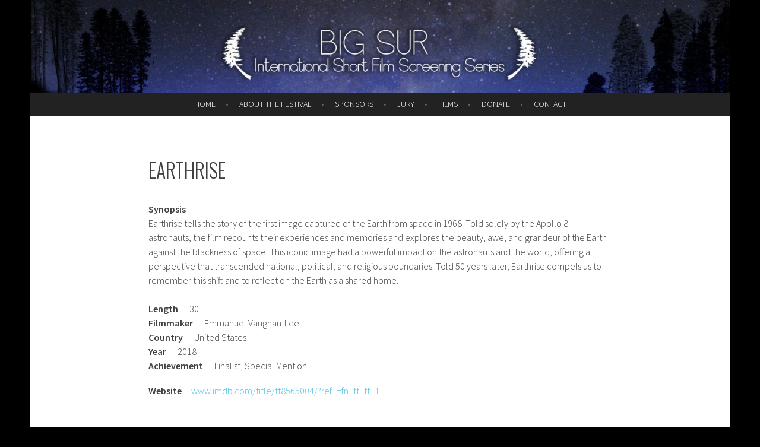

--- FILE ---
content_type: text/html; charset=utf-8
request_url: https://www.bigsurfilm.org/single-records/?pdb=780
body_size: 6239
content:
<!DOCTYPE html>
<html lang="en-US">
<head>
  <meta charset="UTF-8">
  <meta name="viewport" content="width=device-width, initial-scale=1">
  <link rel="profile" href="https://gmpg.org/xfn/11">
  <link rel="pingback" href="/wp/xmlrpc.php">
  <title>single-records</title>
  <link rel='dns-prefetch' href='//fonts.googleapis.com'>
  <link rel="alternate" type="application/rss+xml" title=" &raquo; Feed" href="/feed/">
  <link rel="alternate" type="application/rss+xml" title=" &raquo; Comments Feed" href="/comments/feed/">
  <script type="text/javascript">
  /* <![CDATA[ */
  window._wpemojiSettings = {"baseUrl":"https:\/\/s.w.org\/images\/core\/emoji\/15.0.3\/72x72\/","ext":".png","svgUrl":"https:\/\/s.w.org\/images\/core\/emoji\/15.0.3\/svg\/","svgExt":".svg","source":{"concatemoji":"http:\/\/www.bigsurfilm.org\/wp\/wp-includes\/js\/wp-emoji-release.min.js?ver=6.7"}};
  /*! This file is auto-generated */
  !function(i,n){var o,s,e;function c(e){try{var t={supportTests:e,timestamp:(new Date).valueOf()};sessionStorage.setItem(o,JSON.stringify(t))}catch(e){}}function p(e,t,n){e.clearRect(0,0,e.canvas.width,e.canvas.height),e.fillText(t,0,0);var t=new Uint32Array(e.getImageData(0,0,e.canvas.width,e.canvas.height).data),r=(e.clearRect(0,0,e.canvas.width,e.canvas.height),e.fillText(n,0,0),new Uint32Array(e.getImageData(0,0,e.canvas.width,e.canvas.height).data));return t.every(function(e,t){return e===r[t]})}function u(e,t,n){switch(t){case"flag":return n(e,"\ud83c\udff3\ufe0f\u200d\u26a7\ufe0f","\ud83c\udff3\ufe0f\u200b\u26a7\ufe0f")?!1:!n(e,"\ud83c\uddfa\ud83c\uddf3","\ud83c\uddfa\u200b\ud83c\uddf3")&&!n(e,"\ud83c\udff4\udb40\udc67\udb40\udc62\udb40\udc65\udb40\udc6e\udb40\udc67\udb40\udc7f","\ud83c\udff4\u200b\udb40\udc67\u200b\udb40\udc62\u200b\udb40\udc65\u200b\udb40\udc6e\u200b\udb40\udc67\u200b\udb40\udc7f");case"emoji":return!n(e,"\ud83d\udc26\u200d\u2b1b","\ud83d\udc26\u200b\u2b1b")}return!1}function f(e,t,n){var r="undefined"!=typeof WorkerGlobalScope&&self instanceof WorkerGlobalScope?new OffscreenCanvas(300,150):i.createElement("canvas"),a=r.getContext("2d",{willReadFrequently:!0}),o=(a.textBaseline="top",a.font="600 32px Arial",{});return e.forEach(function(e){o[e]=t(a,e,n)}),o}function t(e){var t=i.createElement("script");t.src=e,t.defer=!0,i.head.appendChild(t)}"undefined"!=typeof Promise&&(o="wpEmojiSettingsSupports",s=["flag","emoji"],n.supports={everything:!0,everythingExceptFlag:!0},e=new Promise(function(e){i.addEventListener("DOMContentLoaded",e,{once:!0})}),new Promise(function(t){var n=function(){try{var e=JSON.parse(sessionStorage.getItem(o));if("object"==typeof e&&"number"==typeof e.timestamp&&(new Date).valueOf()<e.timestamp+604800&&"object"==typeof e.supportTests)return e.supportTests}catch(e){}return null}();if(!n){if("undefined"!=typeof Worker&&"undefined"!=typeof OffscreenCanvas&&"undefined"!=typeof URL&&URL.createObjectURL&&"undefined"!=typeof Blob)try{var e="postMessage("+f.toString()+"("+[JSON.stringify(s),u.toString(),p.toString()].join(",")+"));",r=new Blob([e],{type:"text/javascript"}),a=new Worker(URL.createObjectURL(r),{name:"wpTestEmojiSupports"});return void(a.onmessage=function(e){c(n=e.data),a.terminate(),t(n)})}catch(e){}c(n=f(s,u,p))}t(n)}).then(function(e){for(var t in e)n.supports[t]=e[t],n.supports.everything=n.supports.everything&&n.supports[t],"flag"!==t&&(n.supports.everythingExceptFlag=n.supports.everythingExceptFlag&&n.supports[t]);n.supports.everythingExceptFlag=n.supports.everythingExceptFlag&&!n.supports.flag,n.DOMReady=!1,n.readyCallback=function(){n.DOMReady=!0}}).then(function(){return e}).then(function(){var e;n.supports.everything||(n.readyCallback(),(e=n.source||{}).concatemoji?t(e.concatemoji):e.wpemoji&&e.twemoji&&(t(e.twemoji),t(e.wpemoji)))}))}((window,document),window._wpemojiSettings);
  /* ]]> */
  </script>
  <style id='wp-emoji-styles-inline-css' type='text/css'>

        img.wp-smiley, img.emoji {
                display: inline !important;
                border: none !important;
                box-shadow: none !important;
                height: 1em !important;
                width: 1em !important;
                margin: 0 0.07em !important;
                vertical-align: -0.1em !important;
                background: none !important;
                padding: 0 !important;
        }
  </style>
  <link rel='stylesheet' id='wp-block-library-css' href='/wp/wp-includes/css/dist/block-library/style.min.css?ver=6.7' type='text/css' media='all'>
  <style id='classic-theme-styles-inline-css' type='text/css'>
  /*! This file is auto-generated */
  .wp-block-button__link{color:#fff;background-color:#32373c;border-radius:9999px;box-shadow:none;text-decoration:none;padding:calc(.667em + 2px) calc(1.333em + 2px);font-size:1.125em}.wp-block-file__button{background:#32373c;color:#fff;text-decoration:none}
  </style>
  <style id='global-styles-inline-css' type='text/css'>
  :root{--wp--preset--aspect-ratio--square: 1;--wp--preset--aspect-ratio--4-3: 4/3;--wp--preset--aspect-ratio--3-4: 3/4;--wp--preset--aspect-ratio--3-2: 3/2;--wp--preset--aspect-ratio--2-3: 2/3;--wp--preset--aspect-ratio--16-9: 16/9;--wp--preset--aspect-ratio--9-16: 9/16;--wp--preset--color--black: #000000;--wp--preset--color--cyan-bluish-gray: #abb8c3;--wp--preset--color--white: #ffffff;--wp--preset--color--pale-pink: #f78da7;--wp--preset--color--vivid-red: #cf2e2e;--wp--preset--color--luminous-vivid-orange: #ff6900;--wp--preset--color--luminous-vivid-amber: #fcb900;--wp--preset--color--light-green-cyan: #7bdcb5;--wp--preset--color--vivid-green-cyan: #00d084;--wp--preset--color--pale-cyan-blue: #8ed1fc;--wp--preset--color--vivid-cyan-blue: #0693e3;--wp--preset--color--vivid-purple: #9b51e0;--wp--preset--gradient--vivid-cyan-blue-to-vivid-purple: linear-gradient(135deg,rgba(6,147,227,1) 0%,rgb(155,81,224) 100%);--wp--preset--gradient--light-green-cyan-to-vivid-green-cyan: linear-gradient(135deg,rgb(122,220,180) 0%,rgb(0,208,130) 100%);--wp--preset--gradient--luminous-vivid-amber-to-luminous-vivid-orange: linear-gradient(135deg,rgba(252,185,0,1) 0%,rgba(255,105,0,1) 100%);--wp--preset--gradient--luminous-vivid-orange-to-vivid-red: linear-gradient(135deg,rgba(255,105,0,1) 0%,rgb(207,46,46) 100%);--wp--preset--gradient--very-light-gray-to-cyan-bluish-gray: linear-gradient(135deg,rgb(238,238,238) 0%,rgb(169,184,195) 100%);--wp--preset--gradient--cool-to-warm-spectrum: linear-gradient(135deg,rgb(74,234,220) 0%,rgb(151,120,209) 20%,rgb(207,42,186) 40%,rgb(238,44,130) 60%,rgb(251,105,98) 80%,rgb(254,248,76) 100%);--wp--preset--gradient--blush-light-purple: linear-gradient(135deg,rgb(255,206,236) 0%,rgb(152,150,240) 100%);--wp--preset--gradient--blush-bordeaux: linear-gradient(135deg,rgb(254,205,165) 0%,rgb(254,45,45) 50%,rgb(107,0,62) 100%);--wp--preset--gradient--luminous-dusk: linear-gradient(135deg,rgb(255,203,112) 0%,rgb(199,81,192) 50%,rgb(65,88,208) 100%);--wp--preset--gradient--pale-ocean: linear-gradient(135deg,rgb(255,245,203) 0%,rgb(182,227,212) 50%,rgb(51,167,181) 100%);--wp--preset--gradient--electric-grass: linear-gradient(135deg,rgb(202,248,128) 0%,rgb(113,206,126) 100%);--wp--preset--gradient--midnight: linear-gradient(135deg,rgb(2,3,129) 0%,rgb(40,116,252) 100%);--wp--preset--font-size--small: 13px;--wp--preset--font-size--medium: 20px;--wp--preset--font-size--large: 36px;--wp--preset--font-size--x-large: 42px;--wp--preset--spacing--20: 0.44rem;--wp--preset--spacing--30: 0.67rem;--wp--preset--spacing--40: 1rem;--wp--preset--spacing--50: 1.5rem;--wp--preset--spacing--60: 2.25rem;--wp--preset--spacing--70: 3.38rem;--wp--preset--spacing--80: 5.06rem;--wp--preset--shadow--natural: 6px 6px 9px rgba(0, 0, 0, 0.2);--wp--preset--shadow--deep: 12px 12px 50px rgba(0, 0, 0, 0.4);--wp--preset--shadow--sharp: 6px 6px 0px rgba(0, 0, 0, 0.2);--wp--preset--shadow--outlined: 6px 6px 0px -3px rgba(255, 255, 255, 1), 6px 6px rgba(0, 0, 0, 1);--wp--preset--shadow--crisp: 6px 6px 0px rgba(0, 0, 0, 1);}:where(.is-layout-flex){gap: 0.5em;}:where(.is-layout-grid){gap: 0.5em;}body .is-layout-flex{display: flex;}.is-layout-flex{flex-wrap: wrap;align-items: center;}.is-layout-flex > :is(*, div){margin: 0;}body .is-layout-grid{display: grid;}.is-layout-grid > :is(*, div){margin: 0;}:where(.wp-block-columns.is-layout-flex){gap: 2em;}:where(.wp-block-columns.is-layout-grid){gap: 2em;}:where(.wp-block-post-template.is-layout-flex){gap: 1.25em;}:where(.wp-block-post-template.is-layout-grid){gap: 1.25em;}.has-black-color{color: var(--wp--preset--color--black) !important;}.has-cyan-bluish-gray-color{color: var(--wp--preset--color--cyan-bluish-gray) !important;}.has-white-color{color: var(--wp--preset--color--white) !important;}.has-pale-pink-color{color: var(--wp--preset--color--pale-pink) !important;}.has-vivid-red-color{color: var(--wp--preset--color--vivid-red) !important;}.has-luminous-vivid-orange-color{color: var(--wp--preset--color--luminous-vivid-orange) !important;}.has-luminous-vivid-amber-color{color: var(--wp--preset--color--luminous-vivid-amber) !important;}.has-light-green-cyan-color{color: var(--wp--preset--color--light-green-cyan) !important;}.has-vivid-green-cyan-color{color: var(--wp--preset--color--vivid-green-cyan) !important;}.has-pale-cyan-blue-color{color: var(--wp--preset--color--pale-cyan-blue) !important;}.has-vivid-cyan-blue-color{color: var(--wp--preset--color--vivid-cyan-blue) !important;}.has-vivid-purple-color{color: var(--wp--preset--color--vivid-purple) !important;}.has-black-background-color{background-color: var(--wp--preset--color--black) !important;}.has-cyan-bluish-gray-background-color{background-color: var(--wp--preset--color--cyan-bluish-gray) !important;}.has-white-background-color{background-color: var(--wp--preset--color--white) !important;}.has-pale-pink-background-color{background-color: var(--wp--preset--color--pale-pink) !important;}.has-vivid-red-background-color{background-color: var(--wp--preset--color--vivid-red) !important;}.has-luminous-vivid-orange-background-color{background-color: var(--wp--preset--color--luminous-vivid-orange) !important;}.has-luminous-vivid-amber-background-color{background-color: var(--wp--preset--color--luminous-vivid-amber) !important;}.has-light-green-cyan-background-color{background-color: var(--wp--preset--color--light-green-cyan) !important;}.has-vivid-green-cyan-background-color{background-color: var(--wp--preset--color--vivid-green-cyan) !important;}.has-pale-cyan-blue-background-color{background-color: var(--wp--preset--color--pale-cyan-blue) !important;}.has-vivid-cyan-blue-background-color{background-color: var(--wp--preset--color--vivid-cyan-blue) !important;}.has-vivid-purple-background-color{background-color: var(--wp--preset--color--vivid-purple) !important;}.has-black-border-color{border-color: var(--wp--preset--color--black) !important;}.has-cyan-bluish-gray-border-color{border-color: var(--wp--preset--color--cyan-bluish-gray) !important;}.has-white-border-color{border-color: var(--wp--preset--color--white) !important;}.has-pale-pink-border-color{border-color: var(--wp--preset--color--pale-pink) !important;}.has-vivid-red-border-color{border-color: var(--wp--preset--color--vivid-red) !important;}.has-luminous-vivid-orange-border-color{border-color: var(--wp--preset--color--luminous-vivid-orange) !important;}.has-luminous-vivid-amber-border-color{border-color: var(--wp--preset--color--luminous-vivid-amber) !important;}.has-light-green-cyan-border-color{border-color: var(--wp--preset--color--light-green-cyan) !important;}.has-vivid-green-cyan-border-color{border-color: var(--wp--preset--color--vivid-green-cyan) !important;}.has-pale-cyan-blue-border-color{border-color: var(--wp--preset--color--pale-cyan-blue) !important;}.has-vivid-cyan-blue-border-color{border-color: var(--wp--preset--color--vivid-cyan-blue) !important;}.has-vivid-purple-border-color{border-color: var(--wp--preset--color--vivid-purple) !important;}.has-vivid-cyan-blue-to-vivid-purple-gradient-background{background: var(--wp--preset--gradient--vivid-cyan-blue-to-vivid-purple) !important;}.has-light-green-cyan-to-vivid-green-cyan-gradient-background{background: var(--wp--preset--gradient--light-green-cyan-to-vivid-green-cyan) !important;}.has-luminous-vivid-amber-to-luminous-vivid-orange-gradient-background{background: var(--wp--preset--gradient--luminous-vivid-amber-to-luminous-vivid-orange) !important;}.has-luminous-vivid-orange-to-vivid-red-gradient-background{background: var(--wp--preset--gradient--luminous-vivid-orange-to-vivid-red) !important;}.has-very-light-gray-to-cyan-bluish-gray-gradient-background{background: var(--wp--preset--gradient--very-light-gray-to-cyan-bluish-gray) !important;}.has-cool-to-warm-spectrum-gradient-background{background: var(--wp--preset--gradient--cool-to-warm-spectrum) !important;}.has-blush-light-purple-gradient-background{background: var(--wp--preset--gradient--blush-light-purple) !important;}.has-blush-bordeaux-gradient-background{background: var(--wp--preset--gradient--blush-bordeaux) !important;}.has-luminous-dusk-gradient-background{background: var(--wp--preset--gradient--luminous-dusk) !important;}.has-pale-ocean-gradient-background{background: var(--wp--preset--gradient--pale-ocean) !important;}.has-electric-grass-gradient-background{background: var(--wp--preset--gradient--electric-grass) !important;}.has-midnight-gradient-background{background: var(--wp--preset--gradient--midnight) !important;}.has-small-font-size{font-size: var(--wp--preset--font-size--small) !important;}.has-medium-font-size{font-size: var(--wp--preset--font-size--medium) !important;}.has-large-font-size{font-size: var(--wp--preset--font-size--large) !important;}.has-x-large-font-size{font-size: var(--wp--preset--font-size--x-large) !important;}
  :where(.wp-block-post-template.is-layout-flex){gap: 1.25em;}:where(.wp-block-post-template.is-layout-grid){gap: 1.25em;}
  :where(.wp-block-columns.is-layout-flex){gap: 2em;}:where(.wp-block-columns.is-layout-grid){gap: 2em;}
  :root :where(.wp-block-pullquote){font-size: 1.5em;line-height: 1.6;}
  </style>
  <link rel='stylesheet' id='contact-form-7-css' href='/wp/wp-content/plugins/contact-form-7/includes/css/styles.css?ver=5.9.8' type='text/css' media='all'>
  <link rel='stylesheet' id='wpos-slick-style-css' href='/wp/wp-content/plugins/wp-logo-showcase-responsive-slider-slider/assets/css/slick.css?ver=3.8.1' type='text/css' media='all'>
  <link rel='stylesheet' id='wpls-public-style-css' href='/wp/wp-content/plugins/wp-logo-showcase-responsive-slider-slider/assets/css/wpls-public.css?ver=3.8.1' type='text/css' media='all'>
  <link rel='stylesheet' id='sela-fonts-css' href='https://fonts.googleapis.com/css?family=Source+Sans+Pro%3A300%2C300italic%2C400%2C400italic%2C600%7CDroid+Serif%3A400%2C400italic%7COswald%3A300%2C400&#038;subset=latin%2Clatin-ext' type='text/css' media='all'>
  <link rel='stylesheet' id='genericons-css' href='/wp/wp-content/themes/sela/fonts/genericons.css?ver=3.4.1' type='text/css' media='all'>
  <link rel='stylesheet' id='sela-style-css' href='/wp/wp-content/themes/sela/style.css?ver=6.7' type='text/css' media='all'>
  <style id='sela-style-inline-css' type='text/css'>
  .site-branding { background-image: url(/wp/wp-content/uploads/2018/01/cropped-header_9.jpg); }
  </style>
  <link rel='stylesheet' id='custom_plugin_css-css' href='/wp/wp-content/plugins/participants-database/css/PDb-custom.css?ver=20.4' type='text/css' media='all'>
  <link rel='stylesheet' id='custom_plugin_print_css-css' href='/wp/wp-content/plugins/participants-database/css/PDb-custom-print.css?ver=20.4' type='text/css' media='print'>
  <script type="text/javascript" src="/wp/wp-includes/js/jquery/jquery.min.js?ver=3.7.1" id="jquery-core-js"></script>
  <script type="text/javascript" src="/wp/wp-includes/js/jquery/jquery-migrate.min.js?ver=3.4.1" id="jquery-migrate-js"></script>
  <script type="text/javascript" src="/wp/wp-content/plugins/participants-database/js/shortcodes.min.js?ver=1.2" id="pdb-shortcode-js"></script>
  <script type="text/javascript" src="/wp/wp-content/plugins/participants-database/js/otherselect.min.js?ver=0.6" id="pdb-otherselect-js"></script>
  <link rel="https://api.w.org/" href="/wp-json/">
  <link rel="alternate" title="JSON" type="application/json" href="/wp-json/wp/v2/pages/242">
  <link rel="EditURI" type="application/rsd+xml" title="RSD" href="/wp/xmlrpc.php?rsd">
  <link rel="canonical" href="/single-records/">
  <link rel='shortlink' href='/?p=242'>
  <link rel="alternate" title="oEmbed (JSON)" type="application/json+oembed" href="/wp-json/oembed/1.0/embed?url=http%3A%2F%2Fwww.bigsurfilm.org%2Fsingle-records%2F">
  <link rel="alternate" title="oEmbed (XML)" type="text/xml+oembed" href="/wp-json/oembed/1.0/embed?url=http%3A%2F%2Fwww.bigsurfilm.org%2Fsingle-records%2F&#038;format=xml">
  <script type="text/javascript">
                                jQuery(document).ready(function($){
                                  if( $('.entry-title').length != 0 ) {
                                        $('.entry-title span.hpt_headertitle').parents('.entry-title:first').hide();
                                    } else {
                                          $('h1 span.hpt_headertitle').parents('h1:first').hide();
                                          $('h2 span.hpt_headertitle').parents('h2:first').hide();
                                   }
                                });
  </script> <noscript>
  <style type="text/css">

  .entry-title { display:none !important; }
  </style></noscript>
  <style type="text/css" id="sela-header-css">
                                        .site-title a,
                        .site-description {
                                color: #0a0a0a;
                        }
  </style>
</head>
<body class="page-template page-template-page-templates page-template-full-width-page page-template-page-templatesfull-width-page-php page page-id-242 has-dashicons participants-database-shortcode pdb_single-shortcode display-header-text comments-closed">
  <div id="page" class="hfeed site">
    <header id="masthead" class="site-header" role="banner">
      <a class="skip-link screen-reader-text" href="#content" title="Skip to content">Skip to content</a>
      <div class="site-branding">
        <h1 class="site-title"><a href="/" title="" rel="home"></a></h1>
      </div>
      <nav id="site-navigation" class="main-navigation" role="navigation">
        <button class="menu-toggle" aria-controls="menu" aria-expanded="false">Menu</button>
        <div class="menu">
          <ul>
            <li>
              <a href="/">Home</a>
            </li>
            <li class="page_item page-item-404">
              <a href="/about-the-festival/">About the Festival</a>
            </li>
            <li class="page_item page-item-303">
              <a href="/sponsors/">SPONSORS</a>
            </li>
            <li class="page_item page-item-14">
              <a href="/jury/">JURY</a>
            </li>
            <li class="page_item page-item-8">
              <a href="/films/">FILMS</a>
            </li>
            <li class="page_item page-item-16">
              <a href="/donate/">DONATE</a>
            </li>
            <li class="page_item page-item-18">
              <a href="/contact/">CONTACT</a>
            </li>
          </ul>
        </div>
      </nav>
    </header>
    <div id="content" class="site-content">
      <div class="content-wrapper full-width without-featured-image">
        <div id="primary" class="content-area">
          <div id="main" class="site-main" role="main">
            <article id="post-242" class="post-242 page type-page status-publish hentry without-featured-image">
              <header class="entry-header">
                <h1 class="entry-title"><span class="hpt_headertitle">single-records</span></h1>
              </header>
              <div class="entry-content">
                <div class="wrap pdb-single pdb-instance-2">
                  <div class="section main-group" id="pdb-main">
                    <dl class="pdb-title text-line">
                      <dt class="title">Title</dt>
                      <dd class="title">Earthrise</dd>
                    </dl>
                    <dl class="pdb-photo image-upload">
                      <dt class="photo"></dt>
                      <dd class="photo"><span class="image-field-wrap basename pdb-image image-field-wrap display-mode-image"><a href="/wp/wp-content/uploads/participants-database/earthrise.jpeg" rel="lightbox" title="earthrise.jpeg"><img decoding="async" src="/wp/wp-content/uploads/participants-database/earthrise.jpeg"></a></span></dd>
                    </dl>
                    <dl class="pdb-synopsis rich-text">
                      <dt class="synopsis">Synopsis</dt>
                      <dd class="synopsis">
                        <span class="textarea richtext"></span>
                        <p><span class="textarea richtext">Earthrise tells the story of the first image captured of the Earth from space in 1968. Told solely by the Apollo 8 astronauts, the film recounts their experiences and memories and explores the beauty, awe, and grandeur of the Earth against the blackness of space. This iconic image had a powerful impact on the astronauts and the world, offering a perspective that transcended national, political, and religious boundaries. Told 50 years later, Earthrise compels us to remember this shift and to reflect on the Earth as a shared home.</span></p>
                      </dd>
                    </dl>
                    <dl class="pdb-length text-line">
                      <dt class="length">Length</dt>
                      <dd class="length">30</dd>
                    </dl>
                    <dl class="pdb-first_name text-line">
                      <dt class="first_name">Filmmaker</dt>
                      <dd class="first_name">Emmanuel Vaughan-Lee</dd>
                    </dl>
                    <dl class="pdb-country text-line">
                      <dt class="country">Country</dt>
                      <dd class="country">United States</dd>
                    </dl>
                    <dl class="pdb-yr text-line">
                      <dt class="yr">Year</dt>
                      <dd class="yr">2018</dd>
                    </dl>
                    <dl class="pdb-winner multi-select-other">
                      <dt class="winner">Achievement</dt>
                      <dd class="winner">Finalist, Special Mention</dd>
                    </dl>
                    <dl class="pdb-website link">
                      <dt class="website">Website</dt>
                      <dd class="website">www.imdb.com/title/tt8565004/?ref_=fn_tt_tt_1</dd>
                    </dl>
                  </div>
                </div>
              </div>
            </article>
          </div>
        </div>
      </div>
    </div>
    <footer id="colophon" class="site-footer">
      <div class="site-info" role="contentinfo">
        © 2025 Big Sur.
      </div>
    </footer>
  </div>
  <script type="text/javascript" src="/wp/wp-includes/js/dist/hooks.min.js?ver=4d63a3d491d11ffd8ac6" id="wp-hooks-js"></script> 
  <script type="text/javascript" src="/wp/wp-includes/js/dist/i18n.min.js?ver=5e580eb46a90c2b997e6" id="wp-i18n-js"></script> 
  <script type="text/javascript" id="wp-i18n-js-after">


  /* <![CDATA[ */
  wp.i18n.setLocaleData( { 'text direction\u0004ltr': [ 'ltr' ] } );
  /* ]]> */
  </script> 
  <script type="text/javascript" src="/wp/wp-content/plugins/contact-form-7/includes/swv/js/index.js?ver=5.9.8" id="swv-js"></script> 
  <script type="text/javascript" id="contact-form-7-js-extra">


  /* <![CDATA[ */
  var wpcf7 = {"api":{"root":"http:\/\/www.bigsurfilm.org\/wp-json\/","namespace":"contact-form-7\/v1"},"cached":"1"};
  /* ]]> */
  </script> 
  <script type="text/javascript" src="/wp/wp-content/plugins/contact-form-7/includes/js/index.js?ver=5.9.8" id="contact-form-7-js"></script> 
  <script type="text/javascript" src="/wp/wp-content/themes/sela/js/navigation.js?ver=20140813" id="sela-navigation-js"></script> 
  <script type="text/javascript" src="/wp/wp-content/themes/sela/js/skip-link-focus-fix.js?ver=20140813" id="sela-skip-link-focus-fix-js"></script> 
  <script type="text/javascript" src="/wp/wp-content/themes/sela/js/sela.js?ver=20140813" id="sela-script-js"></script>
<script defer src="https://static.cloudflareinsights.com/beacon.min.js/vcd15cbe7772f49c399c6a5babf22c1241717689176015" integrity="sha512-ZpsOmlRQV6y907TI0dKBHq9Md29nnaEIPlkf84rnaERnq6zvWvPUqr2ft8M1aS28oN72PdrCzSjY4U6VaAw1EQ==" data-cf-beacon='{"version":"2024.11.0","token":"d4c6db9e44ec471ea2ef0b4b5adf57cb","r":1,"server_timing":{"name":{"cfCacheStatus":true,"cfEdge":true,"cfExtPri":true,"cfL4":true,"cfOrigin":true,"cfSpeedBrain":true},"location_startswith":null}}' crossorigin="anonymous"></script>
</body>
</html>


--- FILE ---
content_type: text/css;charset=UTF-8
request_url: https://www.bigsurfilm.org/wp/wp-content/plugins/participants-database/css/PDb-custom.css?ver=20.4
body_size: -272
content:
dd.title {
    font-size: 48px;
    font-variant-caps: all-petite-caps;
    font-family: "Oswald", sans-serif;
    margin-left: 0;
    margin-bottom: inherit;
}
dd.photo {
    padding: 0;
    margin: 0;
}
dd.laurel {
    padding: 0;
    margin: 0;
    border: 1;
}
dt.title {
    display: none;
}
dl.pdb-website.link {
    display: inline-flex;
}
dt {
    display: inline;
}
dd.website {
    color: #4cc4e6;
}
dd {
     display: inline;
     margin-bottom: 0.5em;
}



--- FILE ---
content_type: application/javascript
request_url: https://www.bigsurfilm.org/wp/wp-content/plugins/participants-database/js/shortcodes.min.js?ver=1.2
body_size: 147
content:
PDbShortcodes=function(a){var d=function(c){if(a(this).hasClass("pdb-disabled"))return c.preventDefault(),!1;a(this).addClass("pdb-disabled");return!0};a.fn.PDb_email_obfuscate=function(){try{var a=jQuery.parseJSON(this.attr("data-email-values"))}catch(b){return}a="".concat(a.name,"@",a.domain);this.attr("href","mailto:"+a).html(a).addClass("obfuscated")};return{init:function(){a("input.pdb-submit").closest("form").submit(d);navigator.cookieEnabled||a("html").addClass("cookies-disabled");a("a.obfuscate[data-email-values]").each(function(){a(this).PDb_email_obfuscate()});
a("[data-before]").each(function(){var b=a(this);b.wrap('<span class="pdb-added-content"></span>');b.before(a("<span />",{html:b.data("before"),class:"pdb-precontent"}))});a("[data-after]").each(function(){var b=a(this);b.wrap('<span class="pdb-added-content"></span>');b.after(a("<span />",{html:b.data("after"),class:"pdb-postcontent"}))});var c=a(".pdb-scroll-to-error .pdb-error").filter(":visible");c.length&&a("body,html").animate({scrollTop:c.offset().top-50},300);a(".pdb-record input[type=file]").each(function(){var b=
a(this);b.prev('input[type=hidden][name="'+b.prop("name")+'"]').val()&&(b.css({color:"transparent"}),b.on("change",function(){b.css({color:"inherit"})}))})}}}(jQuery);jQuery(function(){PDbShortcodes.init()});